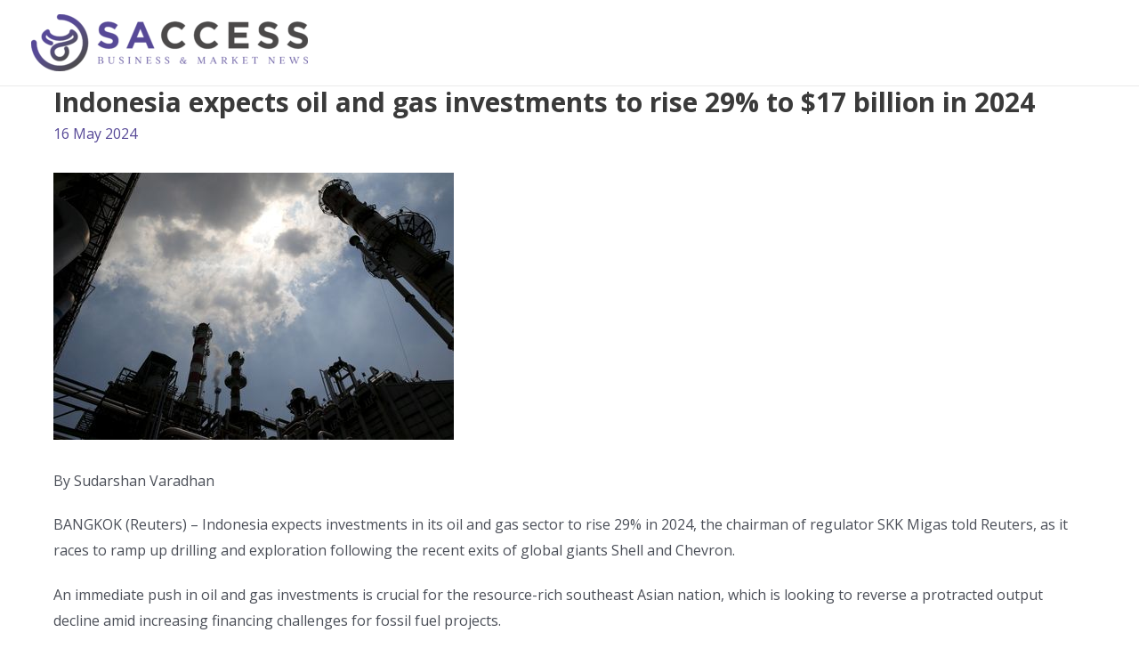

--- FILE ---
content_type: text/css
request_url: https://squidsaccess.com/wp-content/themes/astra-child/style.css?ver=6.0.11
body_size: 171
content:
/**
Theme Name: astra-child
Author: Mariyam Khan
Author URI: https://squidapp.co
GitHub Theme URI: https://github.com/mariyam-squidapp/astra-child
Description: Astra child is fast, fully customizable & beautiful theme.
Version: 1.0.0
Text Domain: astra-child
Template: astra
*/
